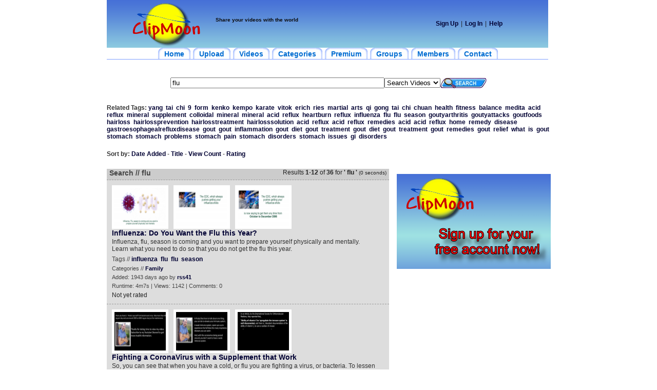

--- FILE ---
content_type: text/html; charset=UTF-8
request_url: https://www.clipmoon.com/tags/fresh-1/flu/
body_size: 10659
content:
<html>
<head>
<title>ClipMoon - Flu - Videos</title>
<meta http-equiv="Content-Type" content="text/html; charset=utf-8">
<META HTTP-EQUIV="Keywords" CONTENT="flu, videos, upload, share, watch, sharing, community">
<META NAME="Title" CONTENT="ClipMoon - Flu - Videos">
<META NAME="Keywords" CONTENT="flu, videos, upload, share, watch, sharing, community">
<META NAME="Description" CONTENT="Find free flu videos. Watch, upload and share videos. Get unlimited video hosting space. Your funny and free community.">
<META NAME="Abstractn" CONTENT="Find free flu videos. Watch, upload and share videos. Get unlimited video hosting space. Your funny and free community.">
<META NAME="Page-Topic" CONTENT="Media">
<META NAME="Page-Type" CONTENT="Video">
<META NAME="Revisit-after" CONTENT="14 days"> 
<META NAME="Robots" CONTENT="INDEX,FOLLOW">
<META NAME="Language" CONTENT="EN">
<META NAME="Audience" CONTENT="All">

<link rel="alternate" type="application/rss+xml" title="RSS - 20 newest videos" href="https://www.clipmoon.com/rss/new/" /> 
<link rel="alternate" type="application/rss+xml" title="RSS - 20 most viewed videos" href="https://www.clipmoon.com/rss/views/" /> 
<link rel="alternate" type="application/rss+xml" title="RSS - 20 most commented videos" href="https://www.clipmoon.com/rss/comments/" />



<!--!!!!!!!!!!!!!!!!!!!!!!!! LIBRARY !!!!!!!!!!!!!!!!!!!!!!!!!!!!!!!!!!!-->
	<script src="https://www.clipmoon.com/ajax/cpaint2.inc.js" type="text/javascript"></script>
	<script src="https://www.clipmoon.com/js/myjavascriptfx.js" type="text/javascript"></script>
	<!-- !!!!!!!!!!!!!!!!!!!!!!!!!!!!!!!!!!!!!!!!!!!!!!!!!!!!!!!!!!!!!! -->

	<!--!!!!!!!!!!!!!!!!!!!!!!!!! Processing SCRIPT !!!!!!!!!!!!!!!!!!!-->
	<script language=JavaScript src=https://www.clipmoon.com/js/myjavascriptajax.js></script>
	<script language=JavaScript src=https://www.clipmoon.com/js/myjavascript.js></script>
	<link href="https://www.clipmoon.com/css/style.css" rel="stylesheet" type="text/css">
	<link href="https://www.clipmoon.com/css/menue.css" rel="stylesheet" type="text/css">
	<!--[if lte IE 6]><style>img.logo { behavior: url("http://www.clipmoon.com/css/iepngfix.htc") }</style><![endif]-->
	<!--[if lte IE 7]>
  <link href="https://www.clipmoon.com/css/ie.css" type="text/css" rel="stylesheet" media="all" />
  <![endif]-->
	<!-- !!!!!!!!!!!!!!!!!!!!!!!!!!!!!!!!!!!!!!!!!!!!!!!!!!!!!!!!!!!!!! -->



</head>
<body leftmargin="0" topmargin="0" marginwidth="0" marginheight="0" background-color="#F2F2F2" >






<table width="780" border="0" align="center" cellpadding="0" cellspacing="0" bgcolor="#FFFFFF">



  <tr>



    <td><table width="100%" border="0" cellspacing="0" cellpadding="0">



      <tr>







        <td><table width="778" border="0" cellspacing="0" cellpadding="0">



          <tr>



            <td><table width="100%"  border="0" cellspacing="0" cellpadding="0">



              <tr>



                <td><table width="100%"  border="0" cellspacing="0" cellpadding="0">



                  <tr>



                    



                    <td><table width="100%"  border="0" cellspacing="0" cellpadding="0">



                      <tr>



                        <td><table width="100%"  border="0" cellspacing="0" cellpadding="0">



                          <tr>











                            <TD vAlign=top>



                                 <div align="left">



                   <TABLE cellSpacing=0 cellPadding=0 width=860 border=0 background="https://www.clipmoon.com/images/g.gif">



                                <TBODY>



                                        <TR vAlign=center>



						<td height="93" align="right" width=212><a href="https://www.clipmoon.com">
							<img class="logo" src="https://www.clipmoon.com/images/cm3.png" width="200" height="93"></a></td>



						<td height="40">
						<h1><span class="style1"></span><font color="#A92534" size="4"><b><span class="deep_gray_ragular">Share your videos with the world</span></b></font></h1>
						</td>



						<TD align=center><span class="normal_blue">             




						



						



						






    <TABLE cellSpacing=0 cellPadding=0 border=0>



    <TBODY>



    <TR>



       <TD align="right">



		<A href="https://www.clipmoon.com/signup/"><STRONG>Sign Up</STRONG></A>



	   </TD>



		<TD



				style="PADDING-RIGHT: 5px; PADDING-LEFT: 5px; PADDING-BOTTOM: 0px; PADDING-TOP: 0px">|



		</TD>



		<TD align="center">



			<A href="https://www.clipmoon.com/login/">Log In</A>



		</TD>



		<TD



				style="PADDING-RIGHT: 5px; PADDING-LEFT: 5px; PADDING-BOTTOM: 0px; PADDING-TOP: 0px">|



		</TD>



		<TD style="PADDING-RIGHT: 5px">



			<A href="https://www.clipmoon.com/help/">Help</A>



		</TD>



		<TD align="right">&nbsp;



			</TD>



	</TR>	



	</TBODY></TABLE></TD></TR>



	</TBODY>



    </TABLE>



 


</span>



</td>



</tr>



</tbody>



</table>







</td>



</tr>



					<tr>






<td>



<div id="glowingtabs">
<ul>
<li><a href="https://www.clipmoon.com" title="Home"><span>Home</span></a></li>
<li><a href="https://www.clipmoon.com/upload-videos/" title="Upload Videos"><span>Upload</span></a></li>
<li><a href="https://www.clipmoon.com/watch-videos/" title="Watch Videos"><span>Videos</span></a></li>
<li><a href="https://www.clipmoon.com/video-categories/" title="Video Categories"><span>Categories</span></a></li>
<li><a href="https://www.clipmoon.com/premium-account/" title="Premium Account"><span>Premium</span></a></li>
<li><a href="https://www.clipmoon.com/groups/" title="Groups"><span>Groups</span></a></li>
<li><a href="https://www.clipmoon.com/members/" title="Members"><span>Members</span></a></li>
<li><a href="https://www.clipmoon.com/contact/" title="Contact"><span>Contact</span></a></li>
</ul>
<br style="clear: left" />
</td>



					</tr>






  </table></td>



					</tr>



</table></td>



</tr>



</table></td>



  </tr>



<tr>
<td height="15" align="center" background="https://www.clipmoon.com/images/nv_1_bg.jpg" class="normal_blue"></td>
</tr>
 </table></td>
</tr>








 
                                <table width="100%" border="0" cellspacing="0" cellpadding="0" id="table1">

                                <tr>

                                        <td align="center"><!--Copy and paste the code below into the location on your website where the ad will appear.-->
</td>

                                </tr>

                                </table><br /><tr>
        <FORM name=searchForm action="https://www.clipmoon.com/search_result2.php" method="get">
                <td align="center">
                        <table width="764"  border="0" cellspacing="0" cellpadding="0">
                        <tr>
                                <td>
                                        <table width="100%"  border="0" cellspacing="0" cellpadding="0">
                                        <tr>
                                                <td width="100">&nbsp;</td>
                                                <td height="34">
                                                        <INPUT size=50 tabIndex=1 maxLength=128 name="search_id" value="flu">
                                                </td>
                                                <td><SELECT name=search_typ class=select_back_white>
                                                        <OPTION value=search_videos>Search Videos</OPTION>                                                        <OPTION value=search_users>Search Users</OPTION>                                                        <OPTION value=search_groups>Search Groups</OPTION>                                                    </SELECT>
                                                </td>
                                        <td><input type=image src="https://www.clipmoon.com/images/search_b.jpg" width="90" height="20"></td>
                                        <td width="100">&nbsp;</td>
                                        </tr>
                                        </table>
                                </td>
                        </tr>
                        </table>

                    </td>
        </FORM>
</tr>





<tr>
                <td align="center" valign="top">
<table width="746"  border="0" cellspacing="0" cellpadding="0">

                  <tr>
                  <td height=5>&nbsp;</td></tr>
                  <tr><td width=746>

<tr>
<td valign=top height=250>
         
<div style="MARGIN-BOTTOM: 10px; COLOR: #333; PADDING-TOP: 10px">
<strong>Related Tags:</strong>
<a style="FONT-SIZE: 12px" href="https://www.clipmoon.com/tags/fresh-1/yang/">yang</a>&nbsp;
<a style="FONT-SIZE: 12px" href="https://www.clipmoon.com/tags/fresh-1/tai/">tai</a>&nbsp;
<a style="FONT-SIZE: 12px" href="https://www.clipmoon.com/tags/fresh-1/chi/">chi</a>&nbsp;
<a style="FONT-SIZE: 12px" href="https://www.clipmoon.com/tags/fresh-1/9/">9</a>&nbsp;
<a style="FONT-SIZE: 12px" href="https://www.clipmoon.com/tags/fresh-1/form/">form</a>&nbsp;
<a style="FONT-SIZE: 12px" href="https://www.clipmoon.com/tags/fresh-1/kenko/">kenko</a>&nbsp;
<a style="FONT-SIZE: 12px" href="https://www.clipmoon.com/tags/fresh-1/kempo/">kempo</a>&nbsp;
<a style="FONT-SIZE: 12px" href="https://www.clipmoon.com/tags/fresh-1/karate/">karate</a>&nbsp;
<a style="FONT-SIZE: 12px" href="https://www.clipmoon.com/tags/fresh-1/vitok/">vitok</a>&nbsp;
<a style="FONT-SIZE: 12px" href="https://www.clipmoon.com/tags/fresh-1/erich/">erich</a>&nbsp;
<a style="FONT-SIZE: 12px" href="https://www.clipmoon.com/tags/fresh-1/ries/">ries</a>&nbsp;
<a style="FONT-SIZE: 12px" href="https://www.clipmoon.com/tags/fresh-1/martial/">martial</a>&nbsp;
<a style="FONT-SIZE: 12px" href="https://www.clipmoon.com/tags/fresh-1/arts/">arts</a>&nbsp;
<a style="FONT-SIZE: 12px" href="https://www.clipmoon.com/tags/fresh-1/qi/">qi</a>&nbsp;
<a style="FONT-SIZE: 12px" href="https://www.clipmoon.com/tags/fresh-1/gong/">gong</a>&nbsp;
<a style="FONT-SIZE: 12px" href="https://www.clipmoon.com/tags/fresh-1/tai/">tai</a>&nbsp;
<a style="FONT-SIZE: 12px" href="https://www.clipmoon.com/tags/fresh-1/chi/">chi</a>&nbsp;
<a style="FONT-SIZE: 12px" href="https://www.clipmoon.com/tags/fresh-1/chuan/">chuan</a>&nbsp;
<a style="FONT-SIZE: 12px" href="https://www.clipmoon.com/tags/fresh-1/health/">health</a>&nbsp;
<a style="FONT-SIZE: 12px" href="https://www.clipmoon.com/tags/fresh-1/fitness/">fitness</a>&nbsp;
<a style="FONT-SIZE: 12px" href="https://www.clipmoon.com/tags/fresh-1/balance/">balance</a>&nbsp;
<a style="FONT-SIZE: 12px" href="https://www.clipmoon.com/tags/fresh-1/medita/">medita</a>&nbsp;
<a style="FONT-SIZE: 12px" href="https://www.clipmoon.com/tags/fresh-1/acid/">acid</a>&nbsp;
<a style="FONT-SIZE: 12px" href="https://www.clipmoon.com/tags/fresh-1/reflux/">reflux</a>&nbsp;
<a style="FONT-SIZE: 12px" href="https://www.clipmoon.com/tags/fresh-1/mineral/">mineral</a>&nbsp;
<a style="FONT-SIZE: 12px" href="https://www.clipmoon.com/tags/fresh-1/supplement/">supplement</a>&nbsp;
<a style="FONT-SIZE: 12px" href="https://www.clipmoon.com/tags/fresh-1/colloidal/">colloidal</a>&nbsp;
<a style="FONT-SIZE: 12px" href="https://www.clipmoon.com/tags/fresh-1/mineral/">mineral</a>&nbsp;
<a style="FONT-SIZE: 12px" href="https://www.clipmoon.com/tags/fresh-1/mineral/">mineral</a>&nbsp;
<a style="FONT-SIZE: 12px" href="https://www.clipmoon.com/tags/fresh-1/acid/">acid</a>&nbsp;
<a style="FONT-SIZE: 12px" href="https://www.clipmoon.com/tags/fresh-1/reflux/">reflux</a>&nbsp;
<a style="FONT-SIZE: 12px" href="https://www.clipmoon.com/tags/fresh-1/heartburn/">heartburn</a>&nbsp;
<a style="FONT-SIZE: 12px" href="https://www.clipmoon.com/tags/fresh-1/reflux/">reflux</a>&nbsp;
<a style="FONT-SIZE: 12px" href="https://www.clipmoon.com/tags/fresh-1/influenza/">influenza</a>&nbsp;
<a style="FONT-SIZE: 12px" href="https://www.clipmoon.com/tags/fresh-1/flu/">flu</a>&nbsp;
<a style="FONT-SIZE: 12px" href="https://www.clipmoon.com/tags/fresh-1/flu/">flu</a>&nbsp;
<a style="FONT-SIZE: 12px" href="https://www.clipmoon.com/tags/fresh-1/season/">season</a>&nbsp;
<a style="FONT-SIZE: 12px" href="https://www.clipmoon.com/tags/fresh-1/goutyarthritis/">goutyarthritis</a>&nbsp;
<a style="FONT-SIZE: 12px" href="https://www.clipmoon.com/tags/fresh-1/goutyattacks/">goutyattacks</a>&nbsp;
<a style="FONT-SIZE: 12px" href="https://www.clipmoon.com/tags/fresh-1/goutfoods/">goutfoods</a>&nbsp;
<a style="FONT-SIZE: 12px" href="https://www.clipmoon.com/tags/fresh-1/hairloss/">hairloss</a>&nbsp;
<a style="FONT-SIZE: 12px" href="https://www.clipmoon.com/tags/fresh-1/hairlossprevention/">hairlossprevention</a>&nbsp;
<a style="FONT-SIZE: 12px" href="https://www.clipmoon.com/tags/fresh-1/hairlosstreatment/">hairlosstreatment</a>&nbsp;
<a style="FONT-SIZE: 12px" href="https://www.clipmoon.com/tags/fresh-1/hairlosssolution/">hairlosssolution</a>&nbsp;
<a style="FONT-SIZE: 12px" href="https://www.clipmoon.com/tags/fresh-1/acid/">acid</a>&nbsp;
<a style="FONT-SIZE: 12px" href="https://www.clipmoon.com/tags/fresh-1/reflux/">reflux</a>&nbsp;
<a style="FONT-SIZE: 12px" href="https://www.clipmoon.com/tags/fresh-1/acid/">acid</a>&nbsp;
<a style="FONT-SIZE: 12px" href="https://www.clipmoon.com/tags/fresh-1/reflux/">reflux</a>&nbsp;
<a style="FONT-SIZE: 12px" href="https://www.clipmoon.com/tags/fresh-1/remedies/">remedies</a>&nbsp;
<a style="FONT-SIZE: 12px" href="https://www.clipmoon.com/tags/fresh-1/acid/">acid</a>&nbsp;
<a style="FONT-SIZE: 12px" href="https://www.clipmoon.com/tags/fresh-1/acid/">acid</a>&nbsp;
<a style="FONT-SIZE: 12px" href="https://www.clipmoon.com/tags/fresh-1/reflux/">reflux</a>&nbsp;
<a style="FONT-SIZE: 12px" href="https://www.clipmoon.com/tags/fresh-1/home/">home</a>&nbsp;
<a style="FONT-SIZE: 12px" href="https://www.clipmoon.com/tags/fresh-1/remedy/">remedy</a>&nbsp;
<a style="FONT-SIZE: 12px" href="https://www.clipmoon.com/tags/fresh-1/disease/">disease</a>&nbsp;
<a style="FONT-SIZE: 12px" href="https://www.clipmoon.com/tags/fresh-1/gastroesophagealrefluxdisease/">gastroesophagealrefluxdisease</a>&nbsp;
<a style="FONT-SIZE: 12px" href="https://www.clipmoon.com/tags/fresh-1/gout/">gout</a>&nbsp;
<a style="FONT-SIZE: 12px" href="https://www.clipmoon.com/tags/fresh-1/gout/">gout</a>&nbsp;
<a style="FONT-SIZE: 12px" href="https://www.clipmoon.com/tags/fresh-1/inflammation/">inflammation</a>&nbsp;
<a style="FONT-SIZE: 12px" href="https://www.clipmoon.com/tags/fresh-1/gout/">gout</a>&nbsp;
<a style="FONT-SIZE: 12px" href="https://www.clipmoon.com/tags/fresh-1/diet/">diet</a>&nbsp;
<a style="FONT-SIZE: 12px" href="https://www.clipmoon.com/tags/fresh-1/gout/">gout</a>&nbsp;
<a style="FONT-SIZE: 12px" href="https://www.clipmoon.com/tags/fresh-1/treatment/">treatment</a>&nbsp;
<a style="FONT-SIZE: 12px" href="https://www.clipmoon.com/tags/fresh-1/gout/">gout</a>&nbsp;
<a style="FONT-SIZE: 12px" href="https://www.clipmoon.com/tags/fresh-1/diet/">diet</a>&nbsp;
<a style="FONT-SIZE: 12px" href="https://www.clipmoon.com/tags/fresh-1/gout/">gout</a>&nbsp;
<a style="FONT-SIZE: 12px" href="https://www.clipmoon.com/tags/fresh-1/treatment/">treatment</a>&nbsp;
<a style="FONT-SIZE: 12px" href="https://www.clipmoon.com/tags/fresh-1/gout/">gout</a>&nbsp;
<a style="FONT-SIZE: 12px" href="https://www.clipmoon.com/tags/fresh-1/remedies/">remedies</a>&nbsp;
<a style="FONT-SIZE: 12px" href="https://www.clipmoon.com/tags/fresh-1/gout/">gout</a>&nbsp;
<a style="FONT-SIZE: 12px" href="https://www.clipmoon.com/tags/fresh-1/relief/">relief</a>&nbsp;
<a style="FONT-SIZE: 12px" href="https://www.clipmoon.com/tags/fresh-1/what/">what</a>&nbsp;
<a style="FONT-SIZE: 12px" href="https://www.clipmoon.com/tags/fresh-1/is/">is</a>&nbsp;
<a style="FONT-SIZE: 12px" href="https://www.clipmoon.com/tags/fresh-1/gout/">gout</a>&nbsp;
<a style="FONT-SIZE: 12px" href="https://www.clipmoon.com/tags/fresh-1/stomach/">stomach</a>&nbsp;
<a style="FONT-SIZE: 12px" href="https://www.clipmoon.com/tags/fresh-1/stomach/">stomach</a>&nbsp;
<a style="FONT-SIZE: 12px" href="https://www.clipmoon.com/tags/fresh-1/problems/">problems</a>&nbsp;
<a style="FONT-SIZE: 12px" href="https://www.clipmoon.com/tags/fresh-1/stomach/">stomach</a>&nbsp;
<a style="FONT-SIZE: 12px" href="https://www.clipmoon.com/tags/fresh-1/pain/">pain</a>&nbsp;
<a style="FONT-SIZE: 12px" href="https://www.clipmoon.com/tags/fresh-1/stomach/">stomach</a>&nbsp;
<a style="FONT-SIZE: 12px" href="https://www.clipmoon.com/tags/fresh-1/disorders/">disorders</a>&nbsp;
<a style="FONT-SIZE: 12px" href="https://www.clipmoon.com/tags/fresh-1/stomach/">stomach</a>&nbsp;
<a style="FONT-SIZE: 12px" href="https://www.clipmoon.com/tags/fresh-1/issues/">issues</a>&nbsp;
<a style="FONT-SIZE: 12px" href="https://www.clipmoon.com/tags/fresh-1/gi/">gi</a>&nbsp;
<a style="FONT-SIZE: 12px" href="https://www.clipmoon.com/tags/fresh-1/disorders/">disorders</a>&nbsp;
</div>

<DIV style="MARGIN-BOTTOM: 10px; COLOR: #333; PADDING-TOP: 10px">
<B>Sort by:</B>
<A href="https://www.clipmoon.com/tags/fresh-1/flu/">Date Added</A> -
<A href="https://www.clipmoon.com/tags/title-1/flu/">Title</A> -
<A href="https://www.clipmoon.com/tags/views-1/flu/">View Count</A> -
<A href="https://www.clipmoon.com/tags/rate-1/flu/">Rating</A></DIV>

<DIV style="PADDING-BOTTOM: 12px"></DIV>
<TABLE cellSpacing=0 cellPadding=0 width="100%" align=center border=0>
<TBODY>
<TR vAlign=top>
<TD style="PADDING-RIGHT: 15px">
        <TABLE class=roundedTable cellSpacing=0 cellPadding=0 width=550 align=center bgColor=#dddddd border=0>
        <TBODY>
        <TR>
        <TD></TD>
        <TD width=550>

                <DIV class=moduleTitleBar>
        <TABLE cellSpacing=0 cellPadding=0 width="100%" border=0 id="table5">
        <TBODY>
        <TR vAlign=top>
        <TD>
        <DIV class=moduleTitle>Search // flu</DIV></TD>
        <TD align=right>
        <DIV style="MARGIN-RIGHT: 5px">Results <B>1</B>-<B>12</B> of <B>36</B> for
        <B>
        '         flu
         '
        </B>
        <SPAN style="FONT-SIZE: smaller"> (0 seconds)</SPAN>
        </DIV>
        </TD>
        </TR>
        </TBODY>
        </TABLE>
        </DIV>


                        <DIV class=moduleEntry>
        <TABLE cellSpacing=0 cellPadding=0 width="100%" border=0 id="table6">
        <TBODY>
        <TR vAlign=top>
        <TD>
        <TABLE cellSpacing=0 cellPadding=0 border=0 id="table7"><TBODY><TR>
        <TD><A href="https://www.clipmoon.com/videos/7475235/influenza-do-you-want-the-flu-this-year-.html">
        <IMG class=moduleEntryThumb height=75 src="https://www.clipmoon.com/thumb/1_74752.jpg" width=100>
        </A>
        </TD>
        <TD>
        <A href="https://www.clipmoon.com/videos/7475235/influenza-do-you-want-the-flu-this-year-.html">
        <IMG class=moduleEntryThumb height=75 src="https://www.clipmoon.com/thumb/2_74752.jpg" width=100>
        </A>
        </TD>
        <TD>
        <A href="https://www.clipmoon.com/videos/7475235/influenza-do-you-want-the-flu-this-year-.html">
        <IMG class=moduleEntryThumb height=75 src="https://www.clipmoon.com/thumb/3_74752.jpg" width=100>
        </A>
        </TD>
        </TR></TBODY></TABLE>
        <DIV class=moduleEntryTitle>
        <A href="https://www.clipmoon.com/videos/7475235/influenza-do-you-want-the-flu-this-year-.html">Influenza: Do You Want the Flu this Year?</A></DIV>
        <DIV class=moduleEntryDescription>Influenza, flu, season is coming and you want to prepare yourself physically and mentally. Learn what you need to do so that you do not get the flu this year.</DIV>
        <DIV class=moduleEntryTags>Tags //
        
                <A href="https://www.clipmoon.com/tags/fresh-1/influenza/">influenza</A>&nbsp;
                <A href="https://www.clipmoon.com/tags/fresh-1/flu/">flu</A>&nbsp;
                <A href="https://www.clipmoon.com/tags/fresh-1/flu/">flu</A>&nbsp;
                <A href="https://www.clipmoon.com/tags/fresh-1/season/">season</A>&nbsp;
                </DIV>

        <DIV class=moduleEntryDetails>Categories //
        

                <A href="https://www.clipmoon.com/video-categories/14/family-1.html">Family</A>&nbsp;
                </DIV>
        
        <DIV class=moduleEntryDetails>Added:
        
        1943 days  ago by
        
        <A href="https://www.clipmoon.com/user/rss41/">rss41</A>
        </DIV>
        <DIV class=moduleEntryDetails>
         
 
 
            
Runtime: 4m7s | Views: 1142 |
        
        Comments: 0
        </DIV>
        <NOBR>Not yet rated</NOBR></TD>
        
        <TD width="1%">
        &nbsp;<p>&nbsp;</p>
		<p>&nbsp;</TD></TR>
        </TABLE>
        </DIV>
                                <DIV class=moduleEntry>
        <TABLE cellSpacing=0 cellPadding=0 width="100%" border=0 id="table6">
        <TBODY>
        <TR vAlign=top>
        <TD>
        <TABLE cellSpacing=0 cellPadding=0 border=0 id="table7"><TBODY><TR>
        <TD><A href="https://www.clipmoon.com/videos/745029f/fighting-a-coronavirus-with-a-supplement-that-work.html">
        <IMG class=moduleEntryThumb height=75 src="https://www.clipmoon.com/thumb/1_74502.jpg" width=100>
        </A>
        </TD>
        <TD>
        <A href="https://www.clipmoon.com/videos/745029f/fighting-a-coronavirus-with-a-supplement-that-work.html">
        <IMG class=moduleEntryThumb height=75 src="https://www.clipmoon.com/thumb/2_74502.jpg" width=100>
        </A>
        </TD>
        <TD>
        <A href="https://www.clipmoon.com/videos/745029f/fighting-a-coronavirus-with-a-supplement-that-work.html">
        <IMG class=moduleEntryThumb height=75 src="https://www.clipmoon.com/thumb/3_74502.jpg" width=100>
        </A>
        </TD>
        </TR></TBODY></TABLE>
        <DIV class=moduleEntryTitle>
        <A href="https://www.clipmoon.com/videos/745029f/fighting-a-coronavirus-with-a-supplement-that-work.html">Fighting a CoronaVirus with a Supplement that Work</A></DIV>
        <DIV class=moduleEntryDescription>So, you can see that when you have a cold, or flu you are fighting a virus, or bacteria. To lessen the period, and strength of these conditions, your immune system has to be strong. You don’t want a cold or flu to turn into pneumonia, or any other respiratory condition.</DIV>
        <DIV class=moduleEntryTags>Tags //
        
                <A href="https://www.clipmoon.com/tags/fresh-1/fight/">fight</A>&nbsp;
                <A href="https://www.clipmoon.com/tags/fresh-1/coronavirus/">coronavirus</A>&nbsp;
                </DIV>

        <DIV class=moduleEntryDetails>Categories //
        

                <A href="https://www.clipmoon.com/video-categories/14/family-1.html">Family</A>&nbsp;
                </DIV>
        
        <DIV class=moduleEntryDetails>Added:
        
        2153 days  ago by
        
        <A href="https://www.clipmoon.com/user/rss41/">rss41</A>
        </DIV>
        <DIV class=moduleEntryDetails>
         
 
 
 
 
 
            
Runtime: 3m34s | Views: 1004 |
        
        Comments: 0
        </DIV>
        <NOBR>Not yet rated</NOBR></TD>
        
        <TD width="1%">
        &nbsp;<p>&nbsp;</p>
		<p>&nbsp;</TD></TR>
        </TABLE>
        </DIV>
                                <DIV class=moduleEntry>
        <TABLE cellSpacing=0 cellPadding=0 width="100%" border=0 id="table6">
        <TBODY>
        <TR vAlign=top>
        <TD>
        <TABLE cellSpacing=0 cellPadding=0 border=0 id="table7"><TBODY><TR>
        <TD><A href="https://www.clipmoon.com/videos/738728b/omg-smirnoff-no-21-vodka-is-non-gmo.html">
        <IMG class=moduleEntryThumb height=75 src="https://www.clipmoon.com/thumb/1_73872.jpg" width=100>
        </A>
        </TD>
        <TD>
        <A href="https://www.clipmoon.com/videos/738728b/omg-smirnoff-no-21-vodka-is-non-gmo.html">
        <IMG class=moduleEntryThumb height=75 src="https://www.clipmoon.com/thumb/2_73872.jpg" width=100>
        </A>
        </TD>
        <TD>
        <A href="https://www.clipmoon.com/videos/738728b/omg-smirnoff-no-21-vodka-is-non-gmo.html">
        <IMG class=moduleEntryThumb height=75 src="https://www.clipmoon.com/thumb/3_73872.jpg" width=100>
        </A>
        </TD>
        </TR></TBODY></TABLE>
        <DIV class=moduleEntryTitle>
        <A href="https://www.clipmoon.com/videos/738728b/omg-smirnoff-no-21-vodka-is-non-gmo.html">OMG! Smirnoff No. 21 Vodka is Non-GMO</A></DIV>
        <DIV class=moduleEntryDescription>A new survey commissioned by Mucinex, the number one over-the-counter brand* in America, reveals that more than 158 million Americans (63 percent of the adult population) would try to hide being sick so they wouldn’t have FOMO (fear of missing out) on doing things they wanted to do. However, more than 206 million Americans (82 percent of those surveyed) would agree that when they see people out and about when they are sick, they wish those battling cold and flu symptoms stayed home instead. While this time of year is full of fun autumn activities and outings with family and friends, it’s also the beginning of cold and flu season, and the last thing people want to do is stay at home and battle a swarm of sick symptoms.</DIV>
        <DIV class=moduleEntryTags>Tags //
        
                <A href="https://www.clipmoon.com/tags/fresh-1/smirnoff/">smirnoff</A>&nbsp;
                <A href="https://www.clipmoon.com/tags/fresh-1/announce/">announce</A>&nbsp;
                <A href="https://www.clipmoon.com/tags/fresh-1/award-winning/">award-winning</A>&nbsp;
                <A href="https://www.clipmoon.com/tags/fresh-1/no21/">no21</A>&nbsp;
                <A href="https://www.clipmoon.com/tags/fresh-1/gluten-free/">gluten-free</A>&nbsp;
                <A href="https://www.clipmoon.com/tags/fresh-1/non-gmo/">non-gmo</A>&nbsp;
                <A href="https://www.clipmoon.com/tags/fresh-1/vodka/">vodka</A>&nbsp;
                <A href="https://www.clipmoon.com/tags/fresh-1/danson/">danson</A>&nbsp;
                <A href="https://www.clipmoon.com/tags/fresh-1/fischer/">fischer</A>&nbsp;
                <A href="https://www.clipmoon.com/tags/fresh-1/ness/">ness</A>&nbsp;
                </DIV>

        <DIV class=moduleEntryDetails>Categories //
        

                <A href="https://www.clipmoon.com/video-categories/11/funny-1.html">Funny</A>&nbsp;
                <A href="https://www.clipmoon.com/video-categories/18/event-and-party-1.html">Event and Party</A>&nbsp;
                </DIV>
        
        <DIV class=moduleEntryDetails>Added:
        
        2657 days  ago by
        
        <A href="https://www.clipmoon.com/user/multivuvideos/">MultiVuVideos</A>
        </DIV>
        <DIV class=moduleEntryDetails>
         
 
 
            
Runtime: 0m15s | Views: 1571 |
        
        Comments: 3
        </DIV>
        <NOBR>Not yet rated</NOBR></TD>
        
        <TD width="1%">
        &nbsp;<p>&nbsp;</p>
		<p>&nbsp;</TD></TR>
        </TABLE>
        </DIV>
                                <DIV class=moduleEntry>
        <TABLE cellSpacing=0 cellPadding=0 width="100%" border=0 id="table6">
        <TBODY>
        <TR vAlign=top>
        <TD>
        <TABLE cellSpacing=0 cellPadding=0 border=0 id="table7"><TBODY><TR>
        <TD><A href="https://www.clipmoon.com/videos/7387020/mucinex-cold-flu-all-in-one-trailer.html">
        <IMG class=moduleEntryThumb height=75 src="https://www.clipmoon.com/thumb/1_73870.jpg" width=100>
        </A>
        </TD>
        <TD>
        <A href="https://www.clipmoon.com/videos/7387020/mucinex-cold-flu-all-in-one-trailer.html">
        <IMG class=moduleEntryThumb height=75 src="https://www.clipmoon.com/thumb/2_73870.jpg" width=100>
        </A>
        </TD>
        <TD>
        <A href="https://www.clipmoon.com/videos/7387020/mucinex-cold-flu-all-in-one-trailer.html">
        <IMG class=moduleEntryThumb height=75 src="https://www.clipmoon.com/thumb/3_73870.jpg" width=100>
        </A>
        </TD>
        </TR></TBODY></TABLE>
        <DIV class=moduleEntryTitle>
        <A href="https://www.clipmoon.com/videos/7387020/mucinex-cold-flu-all-in-one-trailer.html">MUCINEX COLD & FLU ALL IN ONE – TRAILER</A></DIV>
        <DIV class=moduleEntryDescription>A new survey commissioned by Mucinex, the number one over-the-counter brand* in America, reveals that more than 158 million Americans (63 percent of the adult population) would try to hide being sick so they wouldn’t have FOMO (fear of missing out) on doing things they wanted to do. However, more than 206 million Americans (82 percent of those surveyed) would agree that when they see people out and about when they are sick, they wish those battling cold and flu symptoms stayed home instead. While this time of year is full of fun autumn activities and outings with family and friends, it’s also the beginning of cold and flu season, and the last thing people want to do is stay at home and battle a swarm of sick symptoms.</DIV>
        <DIV class=moduleEntryTags>Tags //
        
                <A href="https://www.clipmoon.com/tags/fresh-1/mucinex/">mucinex</A>&nbsp;
                <A href="https://www.clipmoon.com/tags/fresh-1/cold/">cold</A>&nbsp;
                <A href="https://www.clipmoon.com/tags/fresh-1/flu/">flu</A>&nbsp;
                <A href="https://www.clipmoon.com/tags/fresh-1/multi-symptom/">multi-symptom</A>&nbsp;
                <A href="https://www.clipmoon.com/tags/fresh-1/relief/">relief</A>&nbsp;
                <A href="https://www.clipmoon.com/tags/fresh-1/survey/">survey</A>&nbsp;
                <A href="https://www.clipmoon.com/tags/fresh-1/americans/">americans</A>&nbsp;
                <A href="https://www.clipmoon.com/tags/fresh-1/hide/">hide</A>&nbsp;
                <A href="https://www.clipmoon.com/tags/fresh-1/being/">being</A>&nbsp;
                <A href="https://www.clipmoon.com/tags/fresh-1/sick/">sick</A>&nbsp;
                </DIV>

        <DIV class=moduleEntryDetails>Categories //
        

                <A href="https://www.clipmoon.com/video-categories/11/funny-1.html">Funny</A>&nbsp;
                <A href="https://www.clipmoon.com/video-categories/27/science-and-technology-1.html">Science and Technology</A>&nbsp;
                </DIV>
        
        <DIV class=moduleEntryDetails>Added:
        
        2657 days  ago by
        
        <A href="https://www.clipmoon.com/user/multivuvideos/">MultiVuVideos</A>
        </DIV>
        <DIV class=moduleEntryDetails>
         
 
 
 
 
 
            
Runtime: 0m30s | Views: 1488 |
        
        Comments: 1
        </DIV>
        <NOBR>Not yet rated</NOBR></TD>
        
        <TD width="1%">
        &nbsp;<p>&nbsp;</p>
		<p>&nbsp;</TD></TR>
        </TABLE>
        </DIV>
                                <DIV class=moduleEntry>
        <TABLE cellSpacing=0 cellPadding=0 width="100%" border=0 id="table6">
        <TBODY>
        <TR vAlign=top>
        <TD>
        <TABLE cellSpacing=0 cellPadding=0 border=0 id="table7"><TBODY><TR>
        <TD><A href="https://www.clipmoon.com/videos/72933a3/ditch-the-spoon-be-precise-with-the-right-device.html">
        <IMG class=moduleEntryThumb height=75 src="https://www.clipmoon.com/thumb/1_72933.jpg" width=100>
        </A>
        </TD>
        <TD>
        <A href="https://www.clipmoon.com/videos/72933a3/ditch-the-spoon-be-precise-with-the-right-device.html">
        <IMG class=moduleEntryThumb height=75 src="https://www.clipmoon.com/thumb/2_72933.jpg" width=100>
        </A>
        </TD>
        <TD>
        <A href="https://www.clipmoon.com/videos/72933a3/ditch-the-spoon-be-precise-with-the-right-device.html">
        <IMG class=moduleEntryThumb height=75 src="https://www.clipmoon.com/thumb/3_72933.jpg" width=100>
        </A>
        </TD>
        </TR></TBODY></TABLE>
        <DIV class=moduleEntryTitle>
        <A href="https://www.clipmoon.com/videos/72933a3/ditch-the-spoon-be-precise-with-the-right-device.html">Ditch the Spoon: Be Precise with the Right Device</A></DIV>
        <DIV class=moduleEntryDescription>Parents want to do the best for their children, especially when they’re not feeling well. That often means giving liquid, over-the-counter (OTC) medications when they have a cold, fever or the flu. But even the best intentions can go wrong when it comes to dosing children’s OTC medicines.
OTC cough and cold medicines are safe and effective when used as directed – this includes always giving your child the precise, recommended dose. When it’s late at night and your child is sick, it may seem easier to reach for whatever is nearby, like a kitchen spoon, instead of taking the time to find the right dosing cup or syringe that came with the medicine. While 63 percent of parents surveyed say they prefer milliliter dosing devices to measure their children’s liquid medicine, 8 out of 10 parents* have given the wrong dose of liquid medicine to their child by accident.
To view the multimedia release go to:
https://www.multivu.com/players/English/8171651-chpa-educational-foundation-know-your-otcs/</DIV>
        <DIV class=moduleEntryTags>Tags //
        
                <A href="https://www.clipmoon.com/tags/fresh-1/kids/">kids</A>&nbsp;
                <A href="https://www.clipmoon.com/tags/fresh-1/safety/">safety</A>&nbsp;
                <A href="https://www.clipmoon.com/tags/fresh-1/medicine/">medicine</A>&nbsp;
                <A href="https://www.clipmoon.com/tags/fresh-1/health/">health</A>&nbsp;
                <A href="https://www.clipmoon.com/tags/fresh-1/fever/">fever</A>&nbsp;
                <A href="https://www.clipmoon.com/tags/fresh-1/flu/">flu</A>&nbsp;
                <A href="https://www.clipmoon.com/tags/fresh-1/children/">children</A>&nbsp;
                <A href="https://www.clipmoon.com/tags/fresh-1/spoon/">spoon</A>&nbsp;
                <A href="https://www.clipmoon.com/tags/fresh-1/dose/">dose</A>&nbsp;
                <A href="https://www.clipmoon.com/tags/fresh-1/multivu/">multivu</A>&nbsp;
                <A href="https://www.clipmoon.com/tags/fresh-1/8171651/">8171651</A>&nbsp;
                </DIV>

        <DIV class=moduleEntryDetails>Categories //
        

                <A href="https://www.clipmoon.com/video-categories/10/miscellaneous-1.html">Miscellaneous</A>&nbsp;
                </DIV>
        
        <DIV class=moduleEntryDetails>Added:
        
        2999 days  ago by
        
        <A href="https://www.clipmoon.com/user/multivuvideos/">MultiVuVideos</A>
        </DIV>
        <DIV class=moduleEntryDetails>
         
 
 
 
 
 
            
Runtime: 0m30s | Views: 1039 |
        
        Comments: 1
        </DIV>
        <NOBR>Not yet rated</NOBR></TD>
        
        <TD width="1%">
        &nbsp;<p>&nbsp;</p>
		<p>&nbsp;</TD></TR>
        </TABLE>
        </DIV>
                                <DIV class=moduleEntry>
        <TABLE cellSpacing=0 cellPadding=0 width="100%" border=0 id="table6">
        <TBODY>
        <TR vAlign=top>
        <TD>
        <TABLE cellSpacing=0 cellPadding=0 border=0 id="table7"><TBODY><TR>
        <TD><A href="https://www.clipmoon.com/videos/728773d/pharmacist-shares-tips-for-your-family-s-medicine-cabinet-.html">
        <IMG class=moduleEntryThumb height=75 src="https://www.clipmoon.com/thumb/1_72877.jpg" width=100>
        </A>
        </TD>
        <TD>
        <A href="https://www.clipmoon.com/videos/728773d/pharmacist-shares-tips-for-your-family-s-medicine-cabinet-.html">
        <IMG class=moduleEntryThumb height=75 src="https://www.clipmoon.com/thumb/2_72877.jpg" width=100>
        </A>
        </TD>
        <TD>
        <A href="https://www.clipmoon.com/videos/728773d/pharmacist-shares-tips-for-your-family-s-medicine-cabinet-.html">
        <IMG class=moduleEntryThumb height=75 src="https://www.clipmoon.com/thumb/3_72877.jpg" width=100>
        </A>
        </TD>
        </TR></TBODY></TABLE>
        <DIV class=moduleEntryTitle>
        <A href="https://www.clipmoon.com/videos/728773d/pharmacist-shares-tips-for-your-family-s-medicine-cabinet-.html">Pharmacist shares tips for your family’s medicine cabinet.</A></DIV>
        <DIV class=moduleEntryDescription>Mark your calendars now – those leftover OTC and prescriptions in your medicine cabinet have got to go! 
Chances are, if you open your medicine cabinet, you’ll find some some leftover medication that “might come in handy someday.” The reality is, those medications may have expired and are either ineffective or may cause more harm than you know. With cold and flu season upon us, it’s a great time to purge the medicine cabinet.  Better to prepare now than scramble when you are sick. Clean out clutter and stock up on the staples!</DIV>
        <DIV class=moduleEntryTags>Tags //
        
                <A href="https://www.clipmoon.com/tags/fresh-1/medicine/">medicine</A>&nbsp;
                <A href="https://www.clipmoon.com/tags/fresh-1/family/">family</A>&nbsp;
                <A href="https://www.clipmoon.com/tags/fresh-1/safety/">safety</A>&nbsp;
                <A href="https://www.clipmoon.com/tags/fresh-1/health/">health</A>&nbsp;
                <A href="https://www.clipmoon.com/tags/fresh-1/pharmaceuticals/">pharmaceuticals</A>&nbsp;
                <A href="https://www.clipmoon.com/tags/fresh-1/teeth/">teeth</A>&nbsp;
                <A href="https://www.clipmoon.com/tags/fresh-1/children/">children</A>&nbsp;
                <A href="https://www.clipmoon.com/tags/fresh-1/cold/">cold</A>&nbsp;
                <A href="https://www.clipmoon.com/tags/fresh-1/probiotics/">probiotics</A>&nbsp;
                <A href="https://www.clipmoon.com/tags/fresh-1/multivu/">multivu</A>&nbsp;
                <A href="https://www.clipmoon.com/tags/fresh-1/8134881/">8134881</A>&nbsp;
                </DIV>

        <DIV class=moduleEntryDetails>Categories //
        

                <A href="https://www.clipmoon.com/video-categories/10/miscellaneous-1.html">Miscellaneous</A>&nbsp;
                </DIV>
        
        <DIV class=moduleEntryDetails>Added:
        
        3018 days  ago by
        
        <A href="https://www.clipmoon.com/user/multivuvideos/">MultiVuVideos</A>
        </DIV>
        <DIV class=moduleEntryDetails>
         
 
 
 
 
 
            
Runtime: 2m30s | Views: 1310 |
        
        Comments: 2
        </DIV>
        <NOBR>Not yet rated</NOBR></TD>
        
        <TD width="1%">
        &nbsp;<p>&nbsp;</p>
		<p>&nbsp;</TD></TR>
        </TABLE>
        </DIV>
                                <DIV class=moduleEntry>
        <TABLE cellSpacing=0 cellPadding=0 width="100%" border=0 id="table6">
        <TBODY>
        <TR vAlign=top>
        <TD>
        <TABLE cellSpacing=0 cellPadding=0 border=0 id="table7"><TBODY><TR>
        <TD><A href="https://www.clipmoon.com/videos/726049a/sanofi-pasteur-swiftwater-site-120-yrs.html">
        <IMG class=moduleEntryThumb height=75 src="https://www.clipmoon.com/thumb/1_72604.jpg" width=100>
        </A>
        </TD>
        <TD>
        <A href="https://www.clipmoon.com/videos/726049a/sanofi-pasteur-swiftwater-site-120-yrs.html">
        <IMG class=moduleEntryThumb height=75 src="https://www.clipmoon.com/thumb/2_72604.jpg" width=100>
        </A>
        </TD>
        <TD>
        <A href="https://www.clipmoon.com/videos/726049a/sanofi-pasteur-swiftwater-site-120-yrs.html">
        <IMG class=moduleEntryThumb height=75 src="https://www.clipmoon.com/thumb/3_72604.jpg" width=100>
        </A>
        </TD>
        </TR></TBODY></TABLE>
        <DIV class=moduleEntryTitle>
        <A href="https://www.clipmoon.com/videos/726049a/sanofi-pasteur-swiftwater-site-120-yrs.html">Sanofi Pasteur Swiftwater site: 120 yrs</A></DIV>
        <DIV class=moduleEntryDescription>Sanofi Pasteur, the vaccines division of Sanofi (EURONEXT: SAN and NYSE: SNY), announced today that its first doses of the Fluzone® (Influenza Vaccine) portfolio for the 2017-2018 influenza (“flu”) season have been released by the U.S. Food and Drug Administration (FDA). Sanofi Pasteur has begun distributing initial shipments, representing the first of nearly 70 million total doses of seasonal influenza vaccine manufactured by the company for this upcoming influenza season. Widespread shipment of Fluzone Quadrivalent, Fluzone High-Dose and Fluzone Intradermal Quadrivalent vaccine to health care provider offices, pharmacies and other immunizers will begin in early August to support fall immunization campaigns.
“As we enter the Swiftwater site’s 120th year, it reminds us of our innovation and growth as we came to understand the science of influenza and its impact on human health,” said David P. Greenberg, M.D., Associate Vice President and Regional Medical Head North America, Sanofi Pasteur. “Influenza can be especially severe for the most vulnerable populations, including the elderly, young children and those with compromised immune systems; however, it can also have a serious health impact on otherwise healthy individuals. Sanofi Pasteur is and always has been deeply committed to improving public health by continuously striving to develop new vaccines and on improving existing ones.”
To view the multimedia release go to:
https://www.multivu.com/players/English/8081151-sanofi-pasteur-influenza-vaccine-first-shipment-2017/</DIV>
        <DIV class=moduleEntryTags>Tags //
        
                <A href="https://www.clipmoon.com/tags/fresh-1/sanofi/">sanofi</A>&nbsp;
                <A href="https://www.clipmoon.com/tags/fresh-1/vaccines/">vaccines</A>&nbsp;
                <A href="https://www.clipmoon.com/tags/fresh-1/health/">health</A>&nbsp;
                <A href="https://www.clipmoon.com/tags/fresh-1/treatment/">treatment</A>&nbsp;
                <A href="https://www.clipmoon.com/tags/fresh-1/fluzone/">fluzone</A>&nbsp;
                <A href="https://www.clipmoon.com/tags/fresh-1/flu/">flu</A>&nbsp;
                <A href="https://www.clipmoon.com/tags/fresh-1/fda/">fda</A>&nbsp;
                <A href="https://www.clipmoon.com/tags/fresh-1/medical/">medical</A>&nbsp;
                <A href="https://www.clipmoon.com/tags/fresh-1/healthcare/">healthcare</A>&nbsp;
                <A href="https://www.clipmoon.com/tags/fresh-1/multivu/">multivu</A>&nbsp;
                <A href="https://www.clipmoon.com/tags/fresh-1/8081151/">8081151</A>&nbsp;
                </DIV>

        <DIV class=moduleEntryDetails>Categories //
        

                <A href="https://www.clipmoon.com/video-categories/10/miscellaneous-1.html">Miscellaneous</A>&nbsp;
                </DIV>
        
        <DIV class=moduleEntryDetails>Added:
        
        3105 days  ago by
        
        <A href="https://www.clipmoon.com/user/multivuvideos/">MultiVuVideos</A>
        </DIV>
        <DIV class=moduleEntryDetails>
         
 
 
            
Runtime: 1m27s | Views: 1304 |
        
        Comments: 0
        </DIV>
        <NOBR>Not yet rated</NOBR></TD>
        
        <TD width="1%">
        &nbsp;<p>&nbsp;</p>
		<p>&nbsp;</TD></TR>
        </TABLE>
        </DIV>
                                <DIV class=moduleEntry>
        <TABLE cellSpacing=0 cellPadding=0 width="100%" border=0 id="table6">
        <TBODY>
        <TR vAlign=top>
        <TD>
        <TABLE cellSpacing=0 cellPadding=0 border=0 id="table7"><TBODY><TR>
        <TD><A href="https://www.clipmoon.com/videos/71767d6/give-your-medicine-cabinet-a-winter-makeover.html">
        <IMG class=moduleEntryThumb height=75 src="https://www.clipmoon.com/thumb/1_71767.jpg" width=100>
        </A>
        </TD>
        <TD>
        <A href="https://www.clipmoon.com/videos/71767d6/give-your-medicine-cabinet-a-winter-makeover.html">
        <IMG class=moduleEntryThumb height=75 src="https://www.clipmoon.com/thumb/2_71767.jpg" width=100>
        </A>
        </TD>
        <TD>
        <A href="https://www.clipmoon.com/videos/71767d6/give-your-medicine-cabinet-a-winter-makeover.html">
        <IMG class=moduleEntryThumb height=75 src="https://www.clipmoon.com/thumb/3_71767.jpg" width=100>
        </A>
        </TD>
        </TR></TBODY></TABLE>
        <DIV class=moduleEntryTitle>
        <A href="https://www.clipmoon.com/videos/71767d6/give-your-medicine-cabinet-a-winter-makeover.html">Give Your Medicine Cabinet A Winter Makeover</A></DIV>
        <DIV class=moduleEntryDescription>You stock your kitchen’s pantry shelves with quality food. Why would you skimp on the shelves of your bathroom cabinet?  With cold and flu season upon us, it’s a great time to purge the medicine cabinet.  Better to shop and prepare now than scramble when you are sick. Clean out clutter, get rid of anything that’s expired or you aren’t using, and stock up on the staples. A fresh start can make all the difference. 
Well-known RN and health expert, Linda Ciampa has been helping families stay healthy for over a decade. On Wednesday, January 18th, Linda will be available for live interviews to share her best tips for preparing your medicine cabinet for the colder weather.  She will also provide viewers with an easy-to-use option for keeping track of your family’s medical and fitness information.</DIV>
        <DIV class=moduleEntryTags>Tags //
        
                <A href="https://www.clipmoon.com/tags/fresh-1/medicine/">medicine</A>&nbsp;
                <A href="https://www.clipmoon.com/tags/fresh-1/cabinet/">cabinet</A>&nbsp;
                <A href="https://www.clipmoon.com/tags/fresh-1/winter/">winter</A>&nbsp;
                <A href="https://www.clipmoon.com/tags/fresh-1/makeover/">makeover</A>&nbsp;
                <A href="https://www.clipmoon.com/tags/fresh-1/tips/">tips</A>&nbsp;
                <A href="https://www.clipmoon.com/tags/fresh-1/health/">health</A>&nbsp;
                <A href="https://www.clipmoon.com/tags/fresh-1/cold/">cold</A>&nbsp;
                <A href="https://www.clipmoon.com/tags/fresh-1/clean/">clean</A>&nbsp;
                <A href="https://www.clipmoon.com/tags/fresh-1/dispose/">dispose</A>&nbsp;
                <A href="https://www.clipmoon.com/tags/fresh-1/multivu/">multivu</A>&nbsp;
                <A href="https://www.clipmoon.com/tags/fresh-1/7974981/">7974981</A>&nbsp;
                </DIV>

        <DIV class=moduleEntryDetails>Categories //
        

                <A href="https://www.clipmoon.com/video-categories/10/miscellaneous-1.html">Miscellaneous</A>&nbsp;
                </DIV>
        
        <DIV class=moduleEntryDetails>Added:
        
        3280 days  ago by
        
        <A href="https://www.clipmoon.com/user/multivuvideos/">MultiVuVideos</A>
        </DIV>
        <DIV class=moduleEntryDetails>
         
 
 
            
Runtime: 5m6s | Views: 961 |
        
        Comments: 0
        </DIV>
        <NOBR>Not yet rated</NOBR></TD>
        
        <TD width="1%">
        &nbsp;<p>&nbsp;</p>
		<p>&nbsp;</TD></TR>
        </TABLE>
        </DIV>
                                <DIV class=moduleEntry>
        <TABLE cellSpacing=0 cellPadding=0 width="100%" border=0 id="table6">
        <TBODY>
        <TR vAlign=top>
        <TD>
        <TABLE cellSpacing=0 cellPadding=0 border=0 id="table7"><TBODY><TR>
        <TD><A href="https://www.clipmoon.com/videos/707737b/flu-vaccine-production-at-sanofi-pasteur.html">
        <IMG class=moduleEntryThumb height=75 src="https://www.clipmoon.com/thumb/1_70773.jpg" width=100>
        </A>
        </TD>
        <TD>
        <A href="https://www.clipmoon.com/videos/707737b/flu-vaccine-production-at-sanofi-pasteur.html">
        <IMG class=moduleEntryThumb height=75 src="https://www.clipmoon.com/thumb/2_70773.jpg" width=100>
        </A>
        </TD>
        <TD>
        <A href="https://www.clipmoon.com/videos/707737b/flu-vaccine-production-at-sanofi-pasteur.html">
        <IMG class=moduleEntryThumb height=75 src="https://www.clipmoon.com/thumb/3_70773.jpg" width=100>
        </A>
        </TD>
        </TR></TBODY></TABLE>
        <DIV class=moduleEntryTitle>
        <A href="https://www.clipmoon.com/videos/707737b/flu-vaccine-production-at-sanofi-pasteur.html">Flu vaccine production at Sanofi Pasteur</A></DIV>
        <DIV class=moduleEntryDescription>Sanofi Pasteur, the vaccines division of Sanofi (EURONEXT: SAN and NYSE: SNY), announced today that its first doses of Fluzone® (Influenza Vaccine) for the 2016-2017 influenza (“flu”) season have been released by the U.S. Food and Drug Administration (FDA) for shipment. This represents the first of more than 65 million total doses of seasonal influenza vaccine manufactured by Sanofi Pasteur that will be delivered to U.S. health care providers and pharmacies beginning in July and continuing throughout the remainder of the year. Sanofi Pasteur plans to increase its supply to respond to the shifting pediatric public health needs.
Seasonal influenza activity typically occurs between October and May and peaks between December and February. However, influenza activity peaked noticeably late last season occurring in early March 2016.1 Influenza seasons are always unpredictable as new influenza strains emerge and strain activity fluctuates throughout the year, making timely vaccination even more important to help protect against the virus, especially for seniors, young children and infants six months of age and older.
To view the multimedia release go to:
http://www.multivu.com/players/English/7842051-sanofi-pasteur-influenza-vaccine/</DIV>
        <DIV class=moduleEntryTags>Tags //
        
                <A href="https://www.clipmoon.com/tags/fresh-1/flu/">flu</A>&nbsp;
                <A href="https://www.clipmoon.com/tags/fresh-1/vaccine/">vaccine</A>&nbsp;
                <A href="https://www.clipmoon.com/tags/fresh-1/health/">health</A>&nbsp;
                <A href="https://www.clipmoon.com/tags/fresh-1/healthcare/">healthcare</A>&nbsp;
                <A href="https://www.clipmoon.com/tags/fresh-1/fluzone/">fluzone</A>&nbsp;
                <A href="https://www.clipmoon.com/tags/fresh-1/fda/">fda</A>&nbsp;
                <A href="https://www.clipmoon.com/tags/fresh-1/pharmacies/">pharmacies</A>&nbsp;
                <A href="https://www.clipmoon.com/tags/fresh-1/sanofi/">sanofi</A>&nbsp;
                <A href="https://www.clipmoon.com/tags/fresh-1/medical/">medical</A>&nbsp;
                <A href="https://www.clipmoon.com/tags/fresh-1/multivu/">multivu</A>&nbsp;
                <A href="https://www.clipmoon.com/tags/fresh-1/7842051/">7842051</A>&nbsp;
                </DIV>

        <DIV class=moduleEntryDetails>Categories //
        

                <A href="https://www.clipmoon.com/video-categories/10/miscellaneous-1.html">Miscellaneous</A>&nbsp;
                </DIV>
        
        <DIV class=moduleEntryDetails>Added:
        
        3462 days  ago by
        
        <A href="https://www.clipmoon.com/user/multivuvideos/">MultiVuVideos</A>
        </DIV>
        <DIV class=moduleEntryDetails>
         
 
 
 
 
 
            
Runtime: 4m50s | Views: 1400 |
        
        Comments: 0
        </DIV>
        <NOBR>Not yet rated</NOBR></TD>
        
        <TD width="1%">
        &nbsp;<p>&nbsp;</p>
		<p>&nbsp;</TD></TR>
        </TABLE>
        </DIV>
                                <DIV class=moduleEntry>
        <TABLE cellSpacing=0 cellPadding=0 width="100%" border=0 id="table6">
        <TBODY>
        <TR vAlign=top>
        <TD>
        <TABLE cellSpacing=0 cellPadding=0 border=0 id="table7"><TBODY><TR>
        <TD><A href="https://www.clipmoon.com/videos/70269ce/seqirus-college-flu-campaign.html">
        <IMG class=moduleEntryThumb height=75 src="https://www.clipmoon.com/thumb/1_70269.jpg" width=100>
        </A>
        </TD>
        <TD>
        <A href="https://www.clipmoon.com/videos/70269ce/seqirus-college-flu-campaign.html">
        <IMG class=moduleEntryThumb height=75 src="https://www.clipmoon.com/thumb/2_70269.jpg" width=100>
        </A>
        </TD>
        <TD>
        <A href="https://www.clipmoon.com/videos/70269ce/seqirus-college-flu-campaign.html">
        <IMG class=moduleEntryThumb height=75 src="https://www.clipmoon.com/thumb/3_70269.jpg" width=100>
        </A>
        </TD>
        </TR></TBODY></TABLE>
        <DIV class=moduleEntryTitle>
        <A href="https://www.clipmoon.com/videos/70269ce/seqirus-college-flu-campaign.html">Seqirus College Flu Campaign</A></DIV>
        <DIV class=moduleEntryDescription>Seqirus announced today that the National Adult and Influenza Immunization Summit (NAIIS) awarded the organization with the 2016 Immunization Excellence Award for best Corporate Campaign. The accolade recognizes Seqirus’ creative and collaborative efforts to improve vaccination awareness and rates during the 2015-16 influenza season. The award was presented yesterday during the NAIIS Summit in Atlanta, Georgia.
“We are pleased to receive this prestigious honor, and thankful to our partners, Families Fighting Flu and several collegiate student organizations, for their dedication to spreading the word about the dangers of flu and encouraging their peers to get vaccinated,” said Dr. Marie Mazur, Vice President of Global Commercial Development and Policy. “Moving forward, Seqirus is committed to building on this season’s success with college students and continuing the important work of flu prevention for all.”
To view the multimedia release go to:
http://www.multivu.com/players/English/7833751-seqirus-national-award-knockoutflu/</DIV>
        <DIV class=moduleEntryTags>Tags //
        
                <A href="https://www.clipmoon.com/tags/fresh-1/flu/">flu</A>&nbsp;
                <A href="https://www.clipmoon.com/tags/fresh-1/vaccine/">vaccine</A>&nbsp;
                <A href="https://www.clipmoon.com/tags/fresh-1/seqirus/">seqirus</A>&nbsp;
                <A href="https://www.clipmoon.com/tags/fresh-1/college/">college</A>&nbsp;
                <A href="https://www.clipmoon.com/tags/fresh-1/students/">students</A>&nbsp;
                <A href="https://www.clipmoon.com/tags/fresh-1/health/">health</A>&nbsp;
                <A href="https://www.clipmoon.com/tags/fresh-1/safety/">safety</A>&nbsp;
                <A href="https://www.clipmoon.com/tags/fresh-1/awareness/">awareness</A>&nbsp;
                <A href="https://www.clipmoon.com/tags/fresh-1/season/">season</A>&nbsp;
                <A href="https://www.clipmoon.com/tags/fresh-1/multivu/">multivu</A>&nbsp;
                <A href="https://www.clipmoon.com/tags/fresh-1/7833751/">7833751</A>&nbsp;
                </DIV>

        <DIV class=moduleEntryDetails>Categories //
        

                <A href="https://www.clipmoon.com/video-categories/10/miscellaneous-1.html">Miscellaneous</A>&nbsp;
                </DIV>
        
        <DIV class=moduleEntryDetails>Added:
        
        3536 days  ago by
        
        <A href="https://www.clipmoon.com/user/multivuvideos/">MultiVuVideos</A>
        </DIV>
        <DIV class=moduleEntryDetails>
         
 
 
 
 
 
            
Runtime: 0m54s | Views: 1073 |
        
        Comments: 0
        </DIV>
        <NOBR>Not yet rated</NOBR></TD>
        
        <TD width="1%">
        &nbsp;<p>&nbsp;</p>
		<p>&nbsp;</TD></TR>
        </TABLE>
        </DIV>
                                <DIV class=moduleEntry>
        <TABLE cellSpacing=0 cellPadding=0 width="100%" border=0 id="table6">
        <TBODY>
        <TR vAlign=top>
        <TD>
        <TABLE cellSpacing=0 cellPadding=0 border=0 id="table7"><TBODY><TR>
        <TD><A href="https://www.clipmoon.com/videos/689551b/let-dickey-s-cater-your-holiday-celebration.html">
        <IMG class=moduleEntryThumb height=75 src="https://www.clipmoon.com/thumb/1_68955.jpg" width=100>
        </A>
        </TD>
        <TD>
        <A href="https://www.clipmoon.com/videos/689551b/let-dickey-s-cater-your-holiday-celebration.html">
        <IMG class=moduleEntryThumb height=75 src="https://www.clipmoon.com/thumb/2_68955.jpg" width=100>
        </A>
        </TD>
        <TD>
        <A href="https://www.clipmoon.com/videos/689551b/let-dickey-s-cater-your-holiday-celebration.html">
        <IMG class=moduleEntryThumb height=75 src="https://www.clipmoon.com/thumb/3_68955.jpg" width=100>
        </A>
        </TD>
        </TR></TBODY></TABLE>
        <DIV class=moduleEntryTitle>
        <A href="https://www.clipmoon.com/videos/689551b/let-dickey-s-cater-your-holiday-celebration.html">Let Dickey’s cater your holiday celebration</A></DIV>
        <DIV class=moduleEntryDescription>Dickey’s Barbecue Restaurants, Inc. is vigorously preparing for Thanksgiving, so you don’t have to. Last year, according to the National Restaurant Association, over 33 million Americans relied on restaurants for at least a part of their Thanksgiving meal. Dickey’s sold 400,000 pounds of holiday turkeys and hams nationwide in 2014 and that number is projected to increase by more than 20% this year.

With the recent bird flu outbreak, many Americans have supply concerns when it comes to their holiday turkey. Some chains have even pulled turkey from their menus nationwide due to the shortage leading to increased costs. The national barbecue chain worked to secure its holiday supply early, prior to the shortage, which is just another way Dickey’s prepares for the holiday season so you don’t have to. Guests can rely on Dickey’s Barbecue Pit to provide holiday meats and complete feasts for an affordable and delicious holiday celebration.

To view the Multimedia News Release, go to http://www.multivu.com/players/English/7434753-dickey-s-barbecue-pit-thanksgiving/</DIV>
        <DIV class=moduleEntryTags>Tags //
        
                <A href="https://www.clipmoon.com/tags/fresh-1/thanksgiving/">thanksgiving</A>&nbsp;
                <A href="https://www.clipmoon.com/tags/fresh-1/dickeys/">dickeys</A>&nbsp;
                <A href="https://www.clipmoon.com/tags/fresh-1/barbecue/">barbecue</A>&nbsp;
                <A href="https://www.clipmoon.com/tags/fresh-1/pit/">pit</A>&nbsp;
                <A href="https://www.clipmoon.com/tags/fresh-1/holiday/">holiday</A>&nbsp;
                <A href="https://www.clipmoon.com/tags/fresh-1/meal/">meal</A>&nbsp;
                <A href="https://www.clipmoon.com/tags/fresh-1/online/">online</A>&nbsp;
                <A href="https://www.clipmoon.com/tags/fresh-1/order/">order</A>&nbsp;
                <A href="https://www.clipmoon.com/tags/fresh-1/smoked/">smoked</A>&nbsp;
                <A href="https://www.clipmoon.com/tags/fresh-1/turkey/">turkey</A>&nbsp;
                <A href="https://www.clipmoon.com/tags/fresh-1/ham/">ham</A>&nbsp;
                <A href="https://www.clipmoon.com/tags/fresh-1/restaurant/">restaurant</A>&nbsp;
                <A href="https://www.clipmoon.com/tags/fresh-1/multivu/">multivu</A>&nbsp;
                <A href="https://www.clipmoon.com/tags/fresh-1/7434753/">7434753</A>&nbsp;
                </DIV>

        <DIV class=moduleEntryDetails>Categories //
        

                <A href="https://www.clipmoon.com/video-categories/24/business-1.html">Business</A>&nbsp;
                <A href="https://www.clipmoon.com/video-categories/25/travel-and-holiday-1.html">Travel and Holiday</A>&nbsp;
                </DIV>
        
        <DIV class=moduleEntryDetails>Added:
        
        3726 days  ago by
        
        <A href="https://www.clipmoon.com/user/multivuvideos/">MultiVuVideos</A>
        </DIV>
        <DIV class=moduleEntryDetails>
         
 
 
            
Runtime: 0m24s | Views: 1556 |
        
        Comments: 1
        </DIV>
        <NOBR>Not yet rated</NOBR></TD>
        
        <TD width="1%">
        &nbsp;<p>&nbsp;</p>
		<p>&nbsp;</TD></TR>
        </TABLE>
        </DIV>
                                <DIV class=moduleEntry>
        <TABLE cellSpacing=0 cellPadding=0 width="100%" border=0 id="table6">
        <TBODY>
        <TR vAlign=top>
        <TD>
        <TABLE cellSpacing=0 cellPadding=0 border=0 id="table7"><TBODY><TR>
        <TD><A href="https://www.clipmoon.com/videos/6427939/just-the-flu-facts-with-james-van-der-beek.html">
        <IMG class=moduleEntryThumb height=75 src="https://www.clipmoon.com/thumb/1_64279.jpg" width=100>
        </A>
        </TD>
        <TD>
        <A href="https://www.clipmoon.com/videos/6427939/just-the-flu-facts-with-james-van-der-beek.html">
        <IMG class=moduleEntryThumb height=75 src="https://www.clipmoon.com/thumb/2_64279.jpg" width=100>
        </A>
        </TD>
        <TD>
        <A href="https://www.clipmoon.com/videos/6427939/just-the-flu-facts-with-james-van-der-beek.html">
        <IMG class=moduleEntryThumb height=75 src="https://www.clipmoon.com/thumb/3_64279.jpg" width=100>
        </A>
        </TD>
        </TR></TBODY></TABLE>
        <DIV class=moduleEntryTitle>
        <A href="https://www.clipmoon.com/videos/6427939/just-the-flu-facts-with-james-van-der-beek.html">Just the Flu Facts with James Van Der Beek</A></DIV>
        <DIV class=moduleEntryDescription>AstraZeneca announced today that it has collaborated with actor and father James Van Der Beek on a campaign to dispel common myths about the flu and underscore the importance of annual influenza vaccination for eligible individuals and families. As part of the campaign, Van Der Beek stars in an informative and comedic video, called “Just the Flu Facts,” in which he uses his signature sense of humor to debunk common misconceptions about seasonal influenza that are often barriers to vaccination.

To view the Multimedia News Release, go to: http://www.multivu.com/players/English/7312451-medimmune-specialty-care-james-van-der-beek-flumist-quadrivalent-encourage-flu-shot/</DIV>
        <DIV class=moduleEntryTags>Tags //
        
                <A href="https://www.clipmoon.com/tags/fresh-1/influenza/">influenza</A>&nbsp;
                <A href="https://www.clipmoon.com/tags/fresh-1/flu/">flu</A>&nbsp;
                <A href="https://www.clipmoon.com/tags/fresh-1/flumist/">flumist</A>&nbsp;
                <A href="https://www.clipmoon.com/tags/fresh-1/quadrivalent/">quadrivalent</A>&nbsp;
                <A href="https://www.clipmoon.com/tags/fresh-1/astrazeneca/">astrazeneca</A>&nbsp;
                <A href="https://www.clipmoon.com/tags/fresh-1/james/">james</A>&nbsp;
                <A href="https://www.clipmoon.com/tags/fresh-1/van/">van</A>&nbsp;
                <A href="https://www.clipmoon.com/tags/fresh-1/der/">der</A>&nbsp;
                <A href="https://www.clipmoon.com/tags/fresh-1/beek/">beek</A>&nbsp;
                <A href="https://www.clipmoon.com/tags/fresh-1/vaccine/">vaccine</A>&nbsp;
                <A href="https://www.clipmoon.com/tags/fresh-1/multivu/">multivu</A>&nbsp;
                <A href="https://www.clipmoon.com/tags/fresh-1/7312451/">7312451</A>&nbsp;
                </DIV>

        <DIV class=moduleEntryDetails>Categories //
        

                <A href="https://www.clipmoon.com/video-categories/10/miscellaneous-1.html">Miscellaneous</A>&nbsp;
                </DIV>
        
        <DIV class=moduleEntryDetails>Added:
        
        4141 days  ago by
        
        <A href="https://www.clipmoon.com/user/multivuvideos/">MultiVuVideos</A>
        </DIV>
        <DIV class=moduleEntryDetails>
         
 
 
 
 
 
            
Runtime: 2m50s | Views: 1377 |
        
        Comments: 0
        </DIV>
        <NOBR>Not yet rated</NOBR></TD>
        
        <TD width="1%">
        &nbsp;<p>&nbsp;</p>
		<p>&nbsp;</TD></TR>
        </TABLE>
        </DIV>
                
        Page 1 of 3&nbsp;&nbsp;|&nbsp;&nbsp;Go to page&nbsp;&nbsp;<select name="pagination" onchange="location.href = this[this.selectedIndex].value;"><option value='https://www.clipmoon.com/tags/fresh-1/flu/'  selected>1</option><option value='https://www.clipmoon.com/tags/fresh-2/flu/' >2</option><option value='https://www.clipmoon.com/tags/fresh-3/flu/' >3</option></select>&nbsp;
<a href="https://www.clipmoon.com/tags/fresh-2/flu/">Next&raquo;</a>&nbsp;<a href="https://www.clipmoon.com/tags/fresh-3/flu/">LAST&raquo;&raquo;</a></DIV>
                </DIV></DIV>
        </TD>
        <TD></TD></TR>
        </TBODY></TABLE></TD>
        <TD width=180>
        <div align="center">
        
<!--<script type="text/javascript" src="http://adhitzads.com/440249"></script>-->
<!--Copy and paste the code below into the location on your website where the ad will appear.-->
<!-- <script type='text/javascript'>
var adParams = {a: '8047113', size: '300x250'};
</script>
<script type='text/javascript' src='http://cdn.adk2.com/adstract/scripts/smart/smart.js'></script> -->
        <p style="margin:10px 0px 5px 0px; background: #ffffff url(https://www.clipmoon.com/images/nv_2_bg.jpg);">
		<a href="https://www.clipmoon.com/signup/" title="Sign Up"><img src="https://www.clipmoon.com/images/sign_up.png" border="0"></a></p>

                                </div>
</TD></TR></TBODY></TABLE>
</TD></TR></TBODY></TABLE>
<table width="746"  border="0" cellspacing="0" cellpadding="0" id="table8">
                 
                        <tr>
                  <td height=5>
					<br></td></tr>

                    </table> 
<tr>
<td>
<div class="ad">
<input type="hidden" name="IL_IN_TAG" value="2"/>
</div>
        <hr color="#CC0000" size="1" noshade>
        <table width="100%"  border="0" cellspacing="0" cellpadding="0">
        <tr>
                <td height="31" align="center" background="images/nv_1_bg.jpg">
                <a href="https://www.clipmoon.com/about/">About Us</a>&nbsp;&nbsp; |&nbsp;&nbsp;
                <a href="https://www.clipmoon.com/help/">Help</a>&nbsp; |&nbsp;&nbsp;
                <a href="https://www.clipmoon.com/advertise/">Advertise on ClipMoon</a>&nbsp;&nbsp; |&nbsp;&nbsp;
                <a href="https://www.clipmoon.com/terms/">Terms of Use</a>&nbsp;&nbsp; |&nbsp;&nbsp;
                <a href="https://www.clipmoon.com/privacy/">Privacy Policy</a>&nbsp;&nbsp; |&nbsp;&nbsp;            
                <a href="https://www.clipmoon.com/copyright/">Copyright</a>&nbsp;&nbsp; |&nbsp;&nbsp;
                <a href="https://www.clipmoon.com/contact/">Contact</a>&nbsp;&nbsp; |&nbsp;&nbsp;
                <a href="https://www.clipmoon.com/link-us/">Link us</a>&nbsp;&nbsp; |&nbsp;&nbsp;
                <a href="https://www.clipmoon.com/rss/">RSS</a>&nbsp;      
                </td>
        </tr>
        <tr>
                <td height="25" align="center"><span class="deep_gray_ragular">Copyright &copy; 2007-2026 <a href="http://www.clipmoon.com/">ClipMoon.com</a>. All rights reserved.</span>
		</div>
				</td>
        </tr>
 <!-- space for banner -->
   <!--  <tr>
      <td height="90" align="center">&nbsp;</td>
     </tr>-->
 <!-- space for banner -->
  </table>
</td>
</tr>
</table>
</td>
<td width="1" bgcolor="#BABDBF"></td>
</tr>
</table>
</body>
</html>

--- FILE ---
content_type: application/javascript
request_url: https://www.clipmoon.com/js/myjavascriptajax.js
body_size: 559
content:

// User vote
function rateuser(voter,candate,rate){
	
	try{
		cp.call(baseurl+'ajax/myphpajax.php','process_uservote',return_uservote,voter,candate,rate);
	}
	catch(Err){
		alert('Connection failed');
	}

}

function return_uservote(result){

	try{

				myMsg=result.getElementsByTagName('myMsg').item(0).firstChild.data;
				cnt=result.getElementsByTagName('cnt').item(0).firstChild.data;
				
				 showMe('himr');
				if(cnt>6){cnt=6;}	
				else if (cnt<0)	{cnt=0;}
					
				
					blank_star=6-cnt;

					var x=document.getElementById('tblViewUserVote').rows[0].cells;
					
					
					for (i=0;i<cnt;i++ )
					{
						
							x[i].innerHTML='<img src='+imgurl+'/star.gif>';
					}
					
					for (j=cnt;j<5;j++ )
					{
							x[j].innerHTML='<img src=' + imgurl+'/blank_star.gif>';
					}
				
				

				
				if(myMsg=='f'){
					var x=document.getElementById('tblViewUserTate').rows[0].cells;
					x[0].innerHTML='<B>Sorry! You already rated him.</B>';

				}else{
						var x=document.getElementById('tblViewUserTate').rows[0].cells;
 						x[0].innerHTML='<B>Thanks!</B>';
				}
				


	}
		catch(Err){
			   alert('Server prolem');
	}



					

}
// End user vote 

